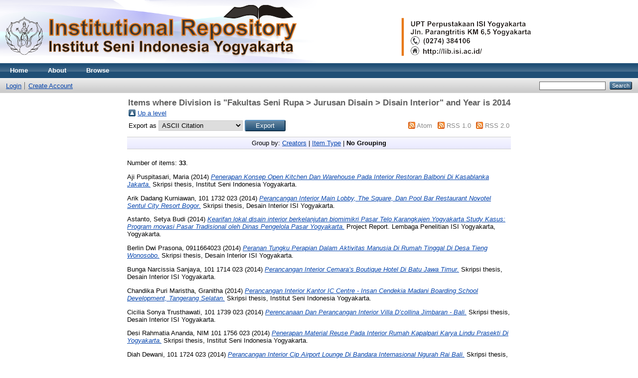

--- FILE ---
content_type: text/html; charset=utf-8
request_url: http://digilib.isi.ac.id/view/divisions/pro=5Finter/2014.default.html
body_size: 5165
content:
<!DOCTYPE html PUBLIC "-//W3C//DTD XHTML 1.0 Transitional//EN" "http://www.w3.org/TR/xhtml1/DTD/xhtml1-transitional.dtd">
<html xmlns="http://www.w3.org/1999/xhtml">
  <head>
    <meta http-equiv="X-UA-Compatible" content="IE=edge" />
    <title>Items where Division is "Fakultas Seni Rupa &gt; Jurusan Disain &gt; Disain Interior" and Year is 2014 - Digilib</title>
    <link rel="icon" href="/favicon.ico" type="image/x-icon" />
    <link rel="shortcut icon" href="/favicon.ico" type="image/x-icon" />
    <link rel="Top" href="http://digilib.isi.ac.id/" />
    <link rel="Sword" href="https://digilib.isi.ac.id/sword-app/servicedocument" />
    <link rel="SwordDeposit" href="https://digilib.isi.ac.id/id/contents" />
    <link rel="Search" type="text/html" href="http://digilib.isi.ac.id/cgi/search" />
    <link rel="Search" type="application/opensearchdescription+xml" href="http://digilib.isi.ac.id/cgi/opensearchdescription" />
    <script type="text/javascript" src="http://www.google.com/jsapi"><!--padder--></script><script type="text/javascript">
// <![CDATA[
google.load("visualization", "1", {packages:["corechart", "geochart"]});
// ]]></script><script type="text/javascript">
// <![CDATA[
var eprints_http_root = "http:\/\/digilib.isi.ac.id";
var eprints_http_cgiroot = "http:\/\/digilib.isi.ac.id\/cgi";
var eprints_oai_archive_id = "digilib.isi.ac.id";
var eprints_logged_in = false;
// ]]></script>
    <style type="text/css">.ep_logged_in { display: none }</style>
    <link rel="stylesheet" type="text/css" href="/style/auto-3.3.14.css" />
    <script type="text/javascript" src="/javascript/auto-3.3.14.js"><!--padder--></script>
    <!--[if lte IE 6]>
        <link rel="stylesheet" type="text/css" href="/style/ie6.css" />
   <![endif]-->
    <meta name="Generator" content="EPrints 3.3.14" />
    <meta http-equiv="Content-Type" content="text/html; charset=UTF-8" />
    <meta http-equiv="Content-Language" content="en" />
    
  </head>
  <body>
    
    <div class="ep_tm_header ep_noprint">
      <div class="ep_tm_site_logo">
        <a href="http://digilib.isi.ac.id/" title="Digilib">
          <img alt="Digilib" src="/images/sitelogo.png" />
        </a>
      </div>
      <ul class="ep_tm_menu">
        <li>
          <a href="http://digilib.isi.ac.id">
            Home
          </a>
        </li>
        <li>
          <a href="http://digilib.isi.ac.id/information.html">
            About
          </a>
        </li>
        <li>
          <a href="http://digilib.isi.ac.id/view/" menu="ep_tm_menu_browse">
            Browse
          </a>
          <ul id="ep_tm_menu_browse" style="display:none;">
            <li>
              <a href="http://digilib.isi.ac.id/view/year/">
                Browse by 
                Year
              </a>
            </li>
            <li>
              <a href="http://digilib.isi.ac.id/view/subjects/">
                Browse by 
                Subject
              </a>
            </li>
            <li>
              <a href="http://digilib.isi.ac.id/view/divisions/">
                Browse by 
                Division
              </a>
            </li>
            <li>
              <a href="http://digilib.isi.ac.id/view/creators/">
                Browse by 
                Author
              </a>
            </li>
          </ul>
        </li>
      </ul>
      <table class="ep_tm_searchbar">
        <tr>
          <td align="left">
            <ul class="ep_tm_key_tools" id="ep_tm_menu_tools"><li><a href="http://digilib.isi.ac.id/cgi/users/home">Login</a></li><li><a href="/cgi/register">Create Account</a></li></ul>
          </td>
          <td align="right" style="white-space: nowrap">
            
            <form method="get" accept-charset="utf-8" action="http://digilib.isi.ac.id/cgi/search" style="display:inline">
              <input class="ep_tm_searchbarbox" size="20" type="text" name="q" />
              <input class="ep_tm_searchbarbutton" value="Search" type="submit" name="_action_search" />
              <input type="hidden" name="_action_search" value="Search" />
              <input type="hidden" name="_order" value="bytitle" />
              <input type="hidden" name="basic_srchtype" value="ALL" />
              <input type="hidden" name="_satisfyall" value="ALL" />
            </form>
          </td>
        </tr>
      </table>
    </div>
    <div>
      <div class="ep_tm_page_content">
        <h1 class="ep_tm_pagetitle">
          Items where Division is "Fakultas Seni Rupa &gt; Jurusan Disain &gt; Disain Interior" and Year is 2014
        </h1>
        <table><tr><td><a href="./"><img src="/style/images/multi_up.png" border="0" /></a></td><td><a href="./">Up a level</a></td></tr></table><form method="get" accept-charset="utf-8" action="http://digilib.isi.ac.id/cgi/exportview">
<table width="100%"><tr>
  <td align="left">Export as <select name="format"><option value="Text">ASCII Citation</option><option value="BibTeX">BibTeX</option><option value="DC">Dublin Core</option><option value="XML">EP3 XML</option><option value="EndNote">EndNote</option><option value="HTML">HTML Citation</option><option value="JSON">JSON</option><option value="METS">METS</option><option value="CSV">Multiline CSV</option><option value="Ids">Object IDs</option><option value="ContextObject">OpenURL ContextObject</option><option value="RDFNT">RDF+N-Triples</option><option value="RDFN3">RDF+N3</option><option value="RDFXML">RDF+XML</option><option value="Refer">Refer</option><option value="RIS">Reference Manager</option></select><input name="_action_export_redir" class="ep_form_action_button" type="submit" value="Export" /><input name="view" id="view" value="divisions" type="hidden" /><input name="values" id="values" value="pro=5Finter/2014" type="hidden" /></td>
  <td align="right"> <span class="ep_search_feed"><a href="http://digilib.isi.ac.id/cgi/exportview/divisions/pro=5Finter/2014/Atom/pro=5Finter_2014.xml"><img src="/style/images/feed-icon-14x14.png" alt="[feed]" border="0" /></a> <a href="http://digilib.isi.ac.id/cgi/exportview/divisions/pro=5Finter/2014/Atom/pro=5Finter_2014.xml">Atom</a></span> <span class="ep_search_feed"><a href="http://digilib.isi.ac.id/cgi/exportview/divisions/pro=5Finter/2014/RSS/pro=5Finter_2014.rss"><img src="/style/images/feed-icon-14x14.png" alt="[feed]" border="0" /></a> <a href="http://digilib.isi.ac.id/cgi/exportview/divisions/pro=5Finter/2014/RSS/pro=5Finter_2014.rss">RSS 1.0</a></span> <span class="ep_search_feed"><a href="http://digilib.isi.ac.id/cgi/exportview/divisions/pro=5Finter/2014/RSS2/pro=5Finter_2014.xml"><img src="/style/images/feed-icon-14x14.png" alt="[feed]" border="0" /></a> <a href="http://digilib.isi.ac.id/cgi/exportview/divisions/pro=5Finter/2014/RSS2/pro=5Finter_2014.xml">RSS 2.0</a></span></td>
</tr>
<tr>
  <td align="left" colspan="2">
    
  </td>
</tr>
</table>

</form><div class="ep_view_page ep_view_page_view_divisions"><div class="ep_view_group_by">Group by: <a href="2014.html">Creators</a> | <a href="2014.type.html">Item Type</a> | <span class="ep_view_group_by_current">No Grouping</span></div><div class="ep_view_blurb">Number of items: <strong>33</strong>.</div><p>


    <span class="person_name">Aji Puspitasari, Maria</span>
  

(2014)

<a href="http://digilib.isi.ac.id/18600/"><em>Penerapan Konsep Open Kitchen Dan Warehouse Pada Interior Restoran Balboni Di Kasablanka Jakarta.</em></a>


    Skripsi thesis, Institut Seni Indonesia Yogyakarta.
  



</p><p>


    <span class="person_name">Arik Dadang Kurniawan, 101 1732 023</span>
  

(2014)

<a href="http://digilib.isi.ac.id/259/"><em>Perancangan Interior Main Lobby, The Square, Dan Pool Bar Restaurant Novotel Sentul City Resort Bogor.</em></a>


    Skripsi thesis, Desain Interior ISI Yogyakarta.
  



</p><p>


    <span class="person_name">Astanto, Setya Budi</span>
  

(2014)

<a href="http://digilib.isi.ac.id/4754/"><em>Kearifan lokal disain interior berkelanjutan biomimikri Pasar Telo Karangkajen Yogyakarta Study Kasus: Program rnovasi Pasar Tradisional oleh Dinas Pengelola Pasar Yogyakarta.</em></a>


    Project Report.
    Lembaga Penelitian ISI Yogyakarta, Yogyakarta.
  


  


</p><p>


    <span class="person_name">Berlin Dwi Prasona, 0911664023</span>
  

(2014)

<a href="http://digilib.isi.ac.id/372/"><em>Peranan Tungku Perapian Dalam Aktivitas Manusia Di Rumah Tinggal Di Desa Tieng Wonosobo.</em></a>


    Skripsi thesis, Desain Interior ISI Yogyakarta.
  



</p><p>


    <span class="person_name">Bunga Narcissia Sanjaya, 101 1714 023</span>
  

(2014)

<a href="http://digilib.isi.ac.id/262/"><em>Perancangan Interior Cemara’s Boutique Hotel Di Batu Jawa Timur.</em></a>


    Skripsi thesis, Desain Interior ISI Yogyakarta.
  



</p><p>


    <span class="person_name">Chandika Puri Maristha, Granitha</span>
  

(2014)

<a href="http://digilib.isi.ac.id/18603/"><em>Perancangan Interior Kantor IC Centre - Insan Cendekia Madani Boarding School Development, Tangerang Selatan.</em></a>


    Skripsi thesis, Institut Seni Indonesia Yogyakarta.
  



</p><p>


    <span class="person_name">Cicilia Sonya Trusthawati, 101 1739  023</span>
  

(2014)

<a href="http://digilib.isi.ac.id/335/"><em>Perencanaan Dan Perancangan Interior Villa D’collina  Jimbaran - Bali.</em></a>


    Skripsi thesis, Desain Interior ISI Yogyakarta.
  



</p><p>


    <span class="person_name">Desi Rahmatia Ananda, NIM 101 1756 023</span>
  

(2014)

<a href="http://digilib.isi.ac.id/499/"><em>Penerapan Material Reuse Pada Interior Rumah Kapalpari Karya Lindu Prasekti Di Yogyakarta.</em></a>


    Skripsi thesis, Institut Seni Indonesia Yogyakarta.
  



</p><p>


    <span class="person_name">Diah Dewani, 101 1724 023</span>
  

(2014)

<a href="http://digilib.isi.ac.id/389/"><em>Perancangan Interior Cip Airport Lounge  Di Bandara Internasional Ngurah Rai Bali.</em></a>


    Skripsi thesis, Desain Interior ISI Yogyakarta.
  



</p><p>


    <span class="person_name">Eirene Resmalia Ganap, 101 1765 023</span>
  

(2014)

<a href="http://digilib.isi.ac.id/359/"><em>Kontinuitas Dan Perubahan Fungsi Dan Makna Ruang Pada Rumah Adat Minahasa.</em></a>


    Skripsi thesis, Desain Interior ISI Yogyakarta.
  



</p><p>


    <span class="person_name">Endro Arif, 091 1697 023</span>
  

(2014)

<a href="http://digilib.isi.ac.id/94/"><em>Perancangan Interior Eat Dan Drink Lokal Stay Kota Yogyakarta.</em></a>


    Skripsi thesis, Desain Interior ISI Yogyakarta.
  



</p><p>


    <span class="person_name">Humaira, 101 1745 023</span>
  

(2014)

<a href="http://digilib.isi.ac.id/342/"><em>Karakteristik Visual Ruang Pameran Seni Studi Kasus Empat Pameran Karya Eko Nugroho Tahun 2008-2013.</em></a>


    Skripsi thesis, Desain Interior ISI Yogyakarta.
  



</p><p>


    <span class="person_name">Ibnu Mubarak, 0811647 023</span>
  

(2014)

<a href="http://digilib.isi.ac.id/375/"><em>Kontinuitas Elemen Pembentuk Ruang  Dan Elemen Dekorasi Pada Masjid Agung Tuban Periode 1987 – Sekarang.</em></a>


    Skripsi thesis, Desain Interior ISI Yogyakarta.
  



</p><p>


    <span class="person_name">Ihwan Maulana, 091 1654 023</span>
  

(2014)

<a href="http://digilib.isi.ac.id/376/"><em>Interior Rumah Marga Thjia  Di Kawasan Budaya Singkawang Barat.</em></a>


    Skripsi thesis, Desain Interior ISI Yogyakarta.
  



</p><p>


    <span class="person_name">Indra Arista Ramadhan, 101 1742 023</span>
  

(2014)

<a href="http://digilib.isi.ac.id/377/"><em>Perancangan Interior Kedai Kebun Forum Tirtodipuran Yogyakarta.</em></a>


    Skripsi thesis, Desain Interior ISI Yogyakarta.
  



</p><p>


    <span class="person_name">Jeviana Solihah, 1011734023</span>
  

(2014)

<a href="http://digilib.isi.ac.id/391/"><em>Kajian Ergonomi Kognitif Interior Balai Besar Rehabilitasi Sosial Bina Grahita Kartini Temanggung Bagi Penyandang Disabilitas Intelektual.</em></a>


    Skripsi thesis, Desain Interior ISI Yogyakarta.
  



</p><p>


    <span class="person_name">Kharismawisesa Priyayudha, Kama</span>
  

(2014)

<a href="http://digilib.isi.ac.id/18145/"><em>Representasi Konsep Angkringan pada Interior Cafe Tiga Tjeret Solo Ditinjau dari Aspek Karateristik Visual.</em></a>


    Skripsi thesis, Insitut Seni Indonesia Yogyakarta.
  



</p><p>


    <span class="person_name">Kurnia Muttaqin, Idham</span>
  

(2014)

<a href="http://digilib.isi.ac.id/18164/"><em>Perancangan Interior UNY Hotel Yogyakarta.</em></a>


    Skripsi thesis, Insitut Seni Indonesia Yogyakarta.
  



</p><p>


    <span class="person_name">Pangeran Timur, 101 1761 023</span>
  

(2014)

<a href="http://digilib.isi.ac.id/382/"><em>Perancangan Interior Lobby, Restaurant Dan Meeting Room Hotel Lotus Garden Kediri.</em></a>


    Skripsi thesis, Desain Interior ISI Yogyakarta.
  



</p><p>


    <span class="person_name">Rahadianto, Teddy</span>
  

(2014)

<a href="http://digilib.isi.ac.id/824/"><em>Perancangan Interior Galeri, Toko Dan Cafe Selasar Sunaryo Art Space Bandung.</em></a>


    Skripsi thesis, Institut Seni Indonesia Yogyakarta.
  



</p><p>


    <span class="person_name">Rahmawan Dwi Prasetya, NIDN. 0012056905</span>
  

(2014)

<a href="http://digilib.isi.ac.id/2939/"><em>Eksistensi Home Accessories Dalam Sebuah Ruang.</em></a>


    Ambara Kanya Sena, xxvii.
    
    
  


  


</p><p>


    <span class="person_name">Rahmawan Dwi Prasetya, NIDN. 0012056905</span> and <span class="person_name">Sinenaart Laedpriwan, -</span> and <span class="person_name">Aran Wanichakorn, -</span>
  

(2014)

<a href="http://digilib.isi.ac.id/2937/"><em>Visiting Patient Activity at Patient Room in Perspective of Thai People (An Interior &#13;
Design of Patient Room in the Perspective of Thai People).</em></a>


    The journal of ASEAN Research in Arts and Design (JARAD), 1 (2).
    
     ISSN 2351-0684
  


  


</p><p>


    <span class="person_name">Rahmawan Dwi Prasetya, NIDN. 0012056905</span> and <span class="person_name">Yulyta Kodrat P., NIDN: 0027077005</span>
  

(2014)

<a href="http://digilib.isi.ac.id/2938/"><em>The Color Impression of Light.</em></a>


    The journal of ASEAN Research in Arts and Design (JARAD), 1 (1).
    
     ISSN 2351-0684
  


  


</p><p>


    <span class="person_name">Sandy Anastasia, Citra</span>
  

(2014)

<a href="http://digilib.isi.ac.id/18597/"><em>Perancangan Interior Kantor Pusat PT (Persero) Angkasa Pura II, Jakarta.</em></a>


    Skripsi thesis, Institut Seni Indonesia Yogyakarta.
  



</p><p>


    <span class="person_name">Setya Budi Astanto, NIP. 19730129 200501 1 001</span>
  

(2014)

<a href="http://digilib.isi.ac.id/2823/"><em>Kearifan Lokal Desain Interior Berkelanjutan Biomimikri &#13;
Pasar Telo Karangkajen Yogyakarta. Study Kasus: Program Renovasi Pasar Tradisional oleh Dinas Pengelola Pasar Yogyakarta.</em></a>


    Project Report.
    Lembaga Penelitian Institut Seni Indonesia Yogyakarta, Yogyakarta.
  


  


</p><p>


    <span class="person_name">Shella Majid Marjan, 1011769023</span>
  

(2014)

<a href="http://digilib.isi.ac.id/271/"><em>Perancangan Interior Restoran Dan Bar Black Canyon Coffee Di Bali.</em></a>


    Skripsi thesis, Desain Interior ISI Yogyakarta.
  



</p><p>


    <span class="person_name">Suastiwi Triatmodjo, -</span>
  

(2014)

<a href="http://digilib.isi.ac.id/1298/"><em>Metode Pembelajaran Desain Interior Berbasis Kelas Studio.</em></a>


    
      In:  
      Prosiding Seminar Akademik Fakultas Seni Rupa Institut Seni Indonesia Yogyakarta 2014 Kajian Audiens dan Pendidikan Seni Pengalaman Resepsi Atas Model Struktural, Kultural, dan Strukturasi.
    
    
    BP ISI Yogyakarta, Yogyakarta, pp. 25-32.
     ISBN 978-979-8242-75-5
  


  


</p><p>


    <span class="person_name">Suastiwi Triatmodjo, -</span>
  

(2014)

<a href="http://digilib.isi.ac.id/1297/"><em>Praktik Desain dengan Kesadaran Sosial.</em></a>


    
      In:  
      Proceedings International Seminar Social Awareness in Arts Education.
    
    
    Pusat Pengembangan dan Pemberdayaan Pendidik dan Tenaga Kependidikan (PPPPTK) Seni dan Budaya, Yogyakarta, pp. 43-57.
     ISBN 978-602-18930-4-3
  


  


</p><p>


    <span class="person_name">Suyudi Haryono, 0911668023</span>
  

(2014)

<a href="http://digilib.isi.ac.id/849/"><em>Perancangan Interior Lobi, Galeri Dan Kafe Lawangwangi Bandung.</em></a>


    Skripsi thesis, Institut Seni Indonesia Yogyakarta.
  



</p><p>


    <span class="person_name">Titis Hana Sasti, 1011767023</span>
  

(2014)

<a href="http://digilib.isi.ac.id/325/"><em>Mihrab Dan Mimbar Masjid Jawa Tengah Abad 16-19 Dalam Kajian Ikonografi.</em></a>


    Skripsi thesis, Desain Interior ISI Yogyakarta.
  



</p><p>


    <span class="person_name">Tri Gunawan Arifianto, 0911675023</span>
  

(2014)

<a href="http://digilib.isi.ac.id/294/"><em>Perancangan  Interior Gereja Paroki Santa Maria Assumpta Gamping.</em></a>


    Skripsi thesis, Desain Interior ISI Yogyakarta.
  



</p><p>


    <span class="person_name">Vistawati, Devi</span>
  

(2014)

<a href="http://digilib.isi.ac.id/17708/"><em>Perancangan Interior Kantor PT. Sunindo Pratama di Tebet, Jakarta.</em></a>


    Skripsi thesis, Institut Seni Indonesia Yogyakarta.
  



</p><p>


    <span class="person_name">Wijaya, Hendra</span>
  

(2014)

<a href="http://digilib.isi.ac.id/18594/"><em>Perancangan Interior Villa Johan Salvatori, Balangan - Bali.</em></a>


    Skripsi thesis, Institut Seni Indonesia Yogyakarta.
  



</p><div class="ep_view_timestamp">This list was generated on <strong>Thu Jan 29 08:18:08 2026 WIB</strong>.</div></div>
      </div>
    </div>
    <div class="ep_tm_footer ep_noprint">
      <div class="ep_tm_eprints_logo">
        <a href="http://eprints.org/software/">
          
      

    
    
<a href="http://statcounter.com/p11314452/?guest=1">Visitor Pengunjung </a> 

   
<div id="statcounter_image" style="display:inline;"><a title="site stats" href="https://statcounter.com/" class="statcounter"><img src="https://c.statcounter.com/11314452/0/2e3b4699/0/" alt="site stats" /></a>
<a href="https://statcounter.com/p11314452/?guest=1">.</a></div>
          
          
          
         <a href="https://wa.me/6285102890065?text=Isi Pesan">Kontak Admin</a> 
          <img alt="WhatsapLogo" src="/images/Whatsaplogo.gif" />
          
           <a href="https://id-id.facebook.com/perpusISIJogja/">Facebook</a> 
          <img alt="FacebookLogo" src="/images/Facebooklogo.gif" />
          
          <a href="https://www.instagram.com/perpus_isi_jogja/?hl=id/">Instagram</a> 
          <img alt="IGLogo" src="/images/IGlogo.gif" />
          
          <a href="https://www.youtube.com/c/UPTPERPUSTAKAANISIYOGYAKARTA">Youtube</a> 
          <img alt="YTLogo" src="/images/YTlogo.gif" />
          
          <img alt="EPrints Logo" src="/images/eprintslogo.gif" />
        </a>
      </div>
      <div>Digilib is powered by <em><a href="http://eprints.org/software/">EPrints 3</a></em> which is developed by the <a href="http://www.ecs.soton.ac.uk/">School of Electronics and Computer Science</a> at the University of Southampton. <a href="http://digilib.isi.ac.id/eprints/">More information and software credits</a>.</div>
    </div>
  </body>
</html>